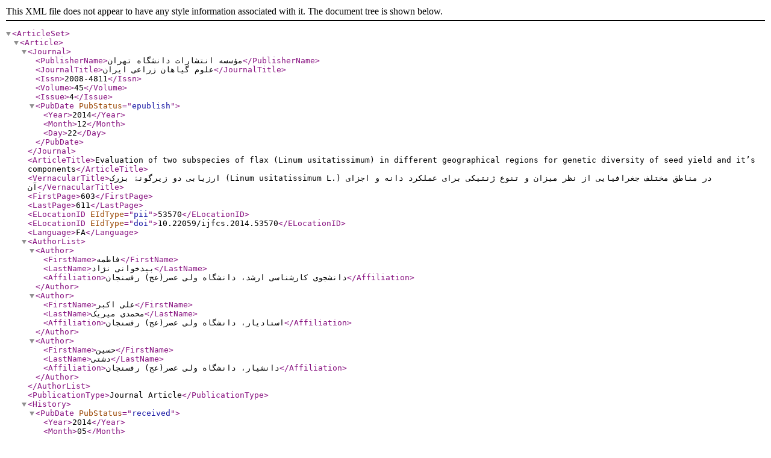

--- FILE ---
content_type: text/xml;charset=UTF-8
request_url: https://ijfcs.ut.ac.ir/?_action=xml&article=53570
body_size: 2535
content:
<?xml version="1.0" encoding="UTF-8"?>
<!DOCTYPE ArticleSet PUBLIC "-//NLM//DTD PubMed 2.7//EN" "https://dtd.nlm.nih.gov/ncbi/pubmed/in/PubMed.dtd">
<ArticleSet>
<Article>
<Journal>
				<PublisherName>مؤسسه انتشارات دانشگاه تهران</PublisherName>
				<JournalTitle>علوم گیاهان زراعی ایران</JournalTitle>
				<Issn>2008-4811</Issn>
				<Volume>45</Volume>
				<Issue>4</Issue>
				<PubDate PubStatus="epublish">
					<Year>2014</Year>
					<Month>12</Month>
					<Day>22</Day>
				</PubDate>
			</Journal>
<ArticleTitle>Evaluation of two subspecies of flax (Linum usitatissimum) in different geographical regions for genetic diversity of seed yield and it’s components</ArticleTitle>
<VernacularTitle>ارزیابی دو زیر‌گونۀ بزرک (Linum usitatissimum L.) در مناطق مختلف جغرافیایی از نظر میزان و تنوع ژنتیکی برای عملکرد دانه و اجزای آن</VernacularTitle>
			<FirstPage>603</FirstPage>
			<LastPage>611</LastPage>
			<ELocationID EIdType="pii">53570</ELocationID>
			
<ELocationID EIdType="doi">10.22059/ijfcs.2014.53570</ELocationID>
			
			<Language>FA</Language>
<AuthorList>
<Author>
					<FirstName>فاطمه</FirstName>
					<LastName>بیدخوانی نژاد</LastName>
<Affiliation>دانشجوی کارشناسی ارشد، دانشگاه ولی عصر(عج) رفسنجان</Affiliation>

</Author>
<Author>
					<FirstName>علی اکبر</FirstName>
					<LastName>محمدی میریک</LastName>
<Affiliation>استادیار، دانشگاه ولی عصر(عج) رفسنجان</Affiliation>

</Author>
<Author>
					<FirstName>حسین</FirstName>
					<LastName>دشتی</LastName>
<Affiliation>دانشیار، دانشگاه ولی عصر(عج) رفسنجان</Affiliation>

</Author>
</AuthorList>
				<PublicationType>Journal Article</PublicationType>
			<History>
				<PubDate PubStatus="received">
					<Year>2014</Year>
					<Month>05</Month>
					<Day>27</Day>
				</PubDate>
			</History>
		<Abstract>&lt;span style=&quot;font-family: Times New Roman; font-size: small;&quot;&gt;In order to investigate genetic diversity of two flax species, 50 genotypes were evaluated. The results showed that there was significant difference between two subspecies and also among different regions in subspecies for some seed yield components and Us subspecies was superior than Md for number of capsules/plant but Md subspecies had more 1000 seed weight. Genetic variation in each region was different depending on the trait. Genetic variation ranged for number of capsules/plant from13.9 to 81.7, for number of seed/capsules from 5.4 to 9.22 and for 1000seed weight from 2.5 to 6.4 gram. Seed yield/plant varied from 0.3 to 9.06 gram and seed yield ranged from 188.7to 1453 kg/ha in Norway1005 and Lybia1686 genotypes, respectively, indicating the existence of genetic potential to improve important traits in flax. Cluster analysis classified genotypes into six groups. Genotypes within group one having highest capsule/plant along with genotypes within group two and three had high seed yield/plant. Number of capsules/plant showed highest genetic correlation due to high direct effects along with negative indirect effect through 1000 seed weight on seed yield/plant &lt;/span&gt;</Abstract>
			<OtherAbstract Language="FA">&lt;span style=&quot;color: black; font-family: B Nazanin; font-size: medium;&quot;&gt;به‌منظور بررسی تنوع ژنتیکی دو زیر‌گون&lt;/span&gt;&lt;span style=&quot;color: black; font-family: B Nazanin; font-size: medium;&quot;&gt;ۀ&lt;/span&gt;&lt;span style=&quot;color: black; font-family: B Nazanin; font-size: medium;&quot;&gt; بزرک برای عملکرد دانه و اجزای آن،50 ژنوتیپ بزرک ارزیابی شدند. نتایج نشان داد بین میانگین دو زیر‌گونه و نواحی مختلف از لحاظ برخی اجزای عملکرد اختلاف معنی‌داری مشاهده شد. میانگین صفات تعداد کپسول در بوته و تعداد دانه در کپسول در زیرگونۀ &lt;/span&gt;&lt;span style=&quot;color: black; font-size: small;&quot;&gt;Usitatissimum&lt;/span&gt;&lt;span style=&quot;color: black; font-family: B Nazanin; font-size: medium;&quot;&gt; و وزن هزاردانه در &lt;/span&gt;&lt;span style=&quot;color: black; font-size: small;&quot;&gt;Mediteranum&lt;/span&gt;&lt;span style=&quot;color: black; font-family: B Nazanin; font-size: medium;&quot;&gt;بیشتر بود. تنوع ژنتیکی در مناطق مختلف و بسته به صفت، متفاوت بود. بین ژنوتیپ‌ها، تعداد کپسول در بوته از 9/13 تا 7/81، تعداد دانه در کپسول از 4/5 تا 22/9، و &lt;/span&gt;&lt;span style=&quot;font-family: B Nazanin; font-size: medium;&quot;&gt;وزن هزاردانه از 5/2 تا 4/6 گرم متغیر بود&lt;/span&gt;&lt;span style=&quot;color: black; font-family: B Nazanin; font-size: medium;&quot;&gt; و &lt;/span&gt;&lt;span style=&quot;font-family: B Nazanin; font-size: medium;&quot;&gt;عملکرد دانه در بوته از 3/0 تا 06/9 گرم و عملکرد دانه از 7/188 تا 1453 &lt;/span&gt;&lt;span style=&quot;color: black; font-family: B Nazanin; font-size: medium;&quot;&gt;کیلوگرم در هکتار &lt;/span&gt;&lt;span style=&quot;font-family: B Nazanin; font-size: medium;&quot;&gt;به‌ترتیب در ژنوتیپ‌های نروژ1005 و لیبی1686 &lt;/span&gt;&lt;span style=&quot;color: black; font-family: B Nazanin; font-size: medium;&quot;&gt;به‌دست آمد&lt;/span&gt;&lt;span style=&quot;font-family: B Nazanin; font-size: medium;&quot;&gt; که بیانگر پتانسیل ژنتیکی بالقوه برای بهبود صفات مهم بزرک است.&lt;/span&gt;&lt;span style=&quot;color: black; font-family: B Nazanin; font-size: medium;&quot;&gt; تجزیۀ خوشه‌ای ژنوتیپ‌ها را به شش گروه تفکیک کرد که گروه اول با بیشترین تعداد کپسول در بوته به همراه گروه‌های دوم و سوم از نظر عملکرد دانه، گروه‌های برتر شناسایی شدند. تعداد کپسول در بوته دارای بیشترین همبستگی ژنتیکی ناشی از تأثیرات مستقیم و همچنین تأثیرات غیرمستقیم منفی از طریق وزن هزاردانه بر عملکرد دانه در بوته بود. &lt;/span&gt;
&lt;span style=&quot;font-family: B Nazanin; font-size: medium;&quot;&gt; &lt;/span&gt;</OtherAbstract>
		<ObjectList>
			<Object Type="keyword">
			<Param Name="value">تجزیۀ خوشه‌ای</Param>
			</Object>
			<Object Type="keyword">
			<Param Name="value">ژرم‌پلاسم</Param>
			</Object>
			<Object Type="keyword">
			<Param Name="value">ضرایب مسیر</Param>
			</Object>
			<Object Type="keyword">
			<Param Name="value">همبستگی ژنتیکی</Param>
			</Object>
		</ObjectList>
<ArchiveCopySource DocType="pdf">https://ijfcs.ut.ac.ir/article_53570_5bcfdb2a304fe12739c8627605702e34.pdf</ArchiveCopySource>
</Article>
</ArticleSet>
